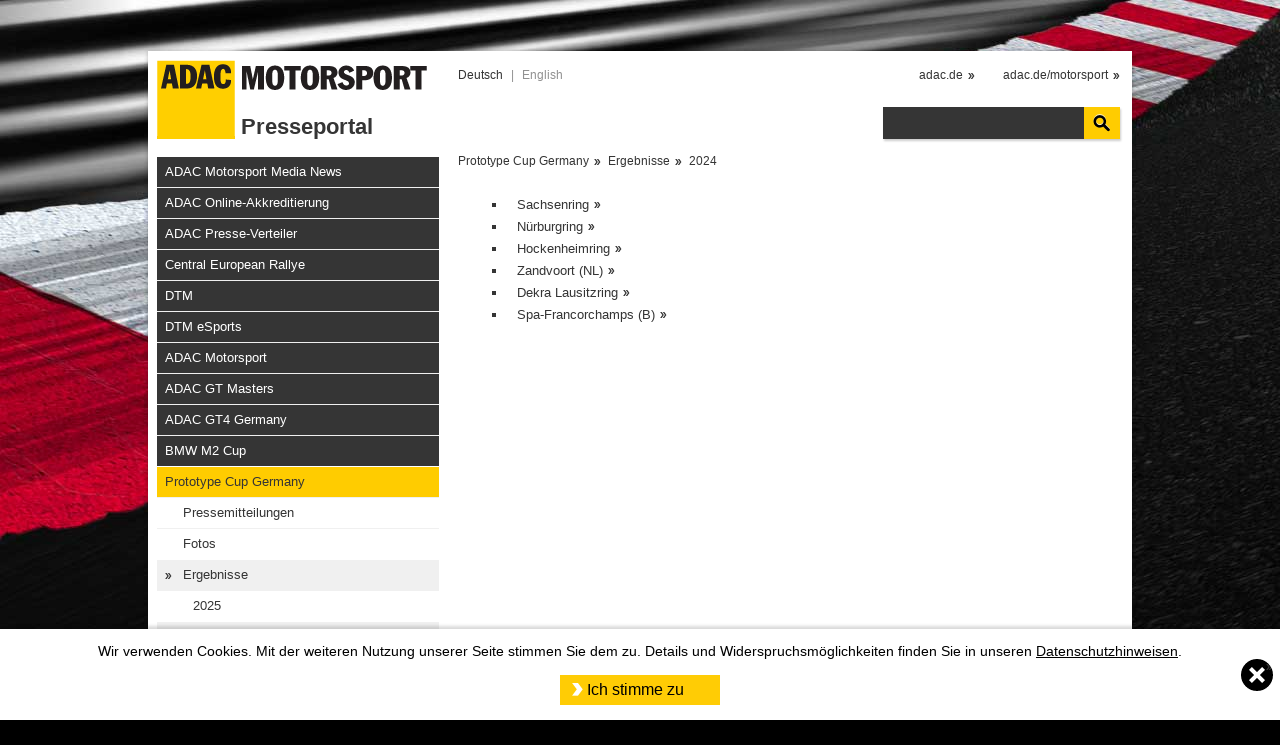

--- FILE ---
content_type: text/html; charset=utf-8
request_url: https://media.adac-motorsport.de/index.php?ID_dir=2383,2450,3001
body_size: 4276
content:
<!DOCTYPE html PUBLIC "-//W3C//DTD XHTML 1.1//EN" "http://www.w3.org/TR/xhtml11/DTD/xhtml11.dtd">
<html xmlns="http://www.w3.org/1999/xhtml">
<head>
<title>ADAC Presseportal</title>
<meta http-equiv="Content-Type" content="text/html; charset=utf-8" />
<link rel="canonical" href="https://media.adac-motorsport.de/index.php?ID_dir=2383,2450,3001">
<link rel="stylesheet" type="text/css" href="/template/css/style.css">
<script src="/template/js/jquery.min.js"></script>
<script type="text/javascript" src="/template/fancybox/lib/jquery.mousewheel-3.0.6.pack.js"></script>
<link rel="stylesheet" href="/template/fancybox/source/jquery.fancybox.css?v=2.1.4" type="text/css" media="screen" />
<script type="text/javascript" src="/template/fancybox/source/jquery.fancybox.pack.js?v=2.1.4"></script>
<link rel="stylesheet" href="/template/fancybox/source/helpers/jquery.fancybox-buttons.css?v=1.0.5" type="text/css" media="screen" />
<script type="text/javascript" src="/template/fancybox/source/helpers/jquery.fancybox-buttons.js?v=1.0.5"></script>
<script type="text/javascript" src="/template/fancybox/source/helpers/jquery.fancybox-media.js?v=1.0.5"></script>
<link rel="stylesheet" href="/template/fancybox/source/helpers/jquery.fancybox-thumbs.css?v=1.0.7" type="text/css" media="screen" />
<script type="text/javascript" src="/template/fancybox/source/helpers/jquery.fancybox-thumbs.js?v=1.0.7"></script>
<script type="text/javascript">

function fancyConfirm(msg,callback) {
	var ret;
	if(!msg) var msg = $('#img_confirm').html();
	//var base = $(from);
	var fb_opened_check = $('.fancybox-overlay');
	var fb_opened = (fb_opened_check.length>0) ? true : false;
	var current_img = false;
	if(fb_opened) {
		var current_img_field = $('#current_img_ID');
		if(current_img_field.length>0) current_img = current_img_field.val();
	}
	$.fancybox({
		modal : true,
		prevEffect	: 'none',
		nextEffect	: 'none',
		closeClick: false,
		hideOnOverlayClick: false,
		hideOnContentClick: false,
		content : "<div id=\"fancyConfirm_box\" style=\"margin:1px;width:600px;\">"+msg+"<div style=\"text-align:center;margin-top:25px;\"><input id=\"fancyConfirm_cancel\" class=\"submit_btn\" type=\"button\" value=\"Ich stimme NICHT zu\"><input id=\"fancyConfirm_ok\" class=\"submit_btn\" type=\"button\" value=\"Ich stimme zu\"></div></div>",
		afterShow : function() {
			$("#fancyConfirm_cancel").click(function() {
				ret = false;
				$.fancybox.close();
				if(current_img!==false) $('#'+current_img).click();
			});
			$("#fancyConfirm_ok").click(function() {
				ret = true;
				$.fancybox.close();
				if(current_img!==false) $('#'+current_img).click();
			});
		},
		beforeClose : function() {
			callback.call(this,ret);
		}
	});
}

function loadSearchContent(id, ajax, values) {
	var inputs = '';
	inputs = values;
	inputs+='&Ajax='+ajax;

	if(id) {
		var loginBtn = $(id);
		//var regLink = $(currentLink);
		if(loginBtn.length>0) {
			var check = loginBtn.val();
			var btn_txt = '...Bitte warten...';
			if(check!='') {
				var defaultLoginBtn = check;
				loginBtn.val(btn_txt);
			}else{
				var defaultLoginBtn = loginBtn.html();
				loginBtn.html('...Bitte warten...');
			}
		}
	}
	/*#if(feedback) {
		var feedback_target = $(feedback);
		if(feedback_target.length>0) feedback_target.html('');
	}
	*/
	$.ajax({
		type: "POST",
		url: './ajax.php',
		dataType: 'json',
		data: inputs,
		success: function(data) {
			if(data.status=='append') {
				if(data.append_target) {
					var append_target = $(data.append_target);
					if(append_target.length>0) append_target.append(data.message);
				}
				if(data.remove_target) {
					var remove_target = $(data.remove_target);
					if(remove_target.length>0) remove_target.remove();
				}
			}

			if(data.update_field) {
				var update_field = $(data.update_field.target);
				if(update_field.length>0) update_field.val(data.update_field.content);
			}

			if(data.callFunction) {
				if(data.callFunction.data) {
					window[data.callFunction.name](data.callFunction.data);
				}else{
					window[data.callFunction.name]();
				}
			}

			if(id && !data.remove_target && loginBtn.length>0) {
				if(check!='') {
					loginBtn.val(defaultLoginBtn);
				}else{
					loginBtn.html(defaultLoginBtn);
				}
			}
			setDlLinks();
						//window.location.reload();
			return true;
		}
	});
};

function setDlLinks(){
	var dl_img = $('.dl_img');
	if(dl_img.length > 0){
		dl_img.unbind('click');
		dl_img.click(function(){
			var href = $(this).attr('href');
			fancyConfirm(false,function(ret){ if(ret==true) document.location.href = href; }); this.blur(); return false;
		});
	}
}

$(document).ready(function() {
	$(".fancybox").fancybox({
	'fitToView'	: false,
	prevEffect	: 'none',
	nextEffect	: 'none',
	helpers		: {
			title	: { type : 'inside' }
	}, // helpers
	/* the following option works fine until version v2.0.5 or below */
	// afterLoad: function(){
	//  this.title = '<div class="myTitle">'+$(this.element).next('div').html()+'</div>';
	// }
	/* the following option should be set for version v2.0.6+ */
	beforeShow: function(){
		var current_ID = $(this.element).attr('id');
		if(current_ID=='undefined' || current_ID=='' || current_ID==false || current_ID==undefined) {
			var remove_tmp = $('#tmp_img');
			if(remove_tmp.length>0) remove_tmp.removeAttr('id');
			current_ID = 'tmp_img';
			$(this.element).attr('id', current_ID);
		}
		this.title = '<div class="myTitle">'+$(this.element).next('div').find('div').html()+'<input id=\"current_img_ID\" type=\"hidden\" value=\"'+current_ID+'\"></div>';
	}
	,
	afterShow: function() {
		var dl_img = $('.myTitle .dl_img');
		if(dl_img.length > 0){
			dl_img.click(function(){
				var href = $(this).attr('href');
				//var ref_ID = $(this).attr('id');
				//ref_ID = ref_ID.replace('_dl_img_fb','').replace('_dl_img','');
				fancyConfirm(false,function(ret){ if(ret==true) document.location.href = href; }); this.blur(); return false;
			});
		}
	}

	}); // fancybox
		var search_btn = $('#search_btn');
	if(search_btn.length > 0){
		search_btn.click(function(){ $('#suche').submit(); this.blur(); return false; });
	}

	setDlLinks();

	var more_search_btn = $('.search_list .submit_link');
	if(more_search_btn.length > 0){
		more_search_btn.click(function(){
			var search_txt = $('#search_word');
			if(search_txt.length>0) {
				var suche = search_txt.val();
				var base = $(this);
				var id = '#'+base.attr('id');
				var type = base.attr('rel');
				var total = $('#total_'+type).html();
				var limit = $('#limit_'+type).val();
				var max_rows = $('#max_'+type).val();
								var values = 'search='+suche;
				values+= '&type='+type;
				values+= '&total='+total;
				values+= '&limit='+limit;
				values+= '&max='+max_rows;
								loadSearchContent(id, 'getSearchContent', values);
			}
			this.blur();
			return false;
		});
	}

}); // ready
</script>
</head>
<body>
<div id="wrapper">
	<div id="logo"><a class="logo_link" href="./index.php">Presseportal</a>
	<div id="lang_select"><a class="lang_link_active" href="./index.php?ID_dir=2383,2450,3001&lang=de">Deutsch</a>  | <a class="lang_link" href="./index.php?ID_dir=2383,2450,3001&lang=en">English</a></div>
	<div id="top_links"><a href="http://www.adac.de/" target="_blank">adac.de</a> <a href="http://www.adac.de/motorsport/" target="_blank">adac.de/motorsport</a></div>
	<div id="search_row"><form action="./" method="post" id="suche"><input type="text" name="search" id="search" value="" class="input_txt" /><input type="button" value="" name="search_btn" id="search_btn" /><input type="hidden" value="de" name="lang" id="lang" /></form></div>
	</div>
		<div id="left_content">
	<div id="menu">
	<a href="./index.php?ID_dir=1813" class="menu_link level0 nbdt">ADAC Motorsport Media News</a>

<a href="https://akkreditierung.adac-motorsport.de/" class="menu_link level0" target="_blank">ADAC Online-Akkreditierung</a>

<a href="https://nl.adac-motorsport.de/verteiler/index.php" class="menu_link level0" target="_blank">ADAC Presse-Verteiler</a>

<a href="./index.php?ID_dir=2608" class="menu_link level0">Central European Rallye</a>

<a href="./index.php?ID_dir=2614" class="menu_link level0">DTM</a>

<a href="./index.php?ID_dir=2915" class="menu_link level0">DTM eSports</a>

<a href="./index.php?ID_dir=239" class="menu_link level0">ADAC Motorsport</a>

<a href="./index.php?ID_dir=2" class="menu_link level0">ADAC GT Masters</a>

<a href="./index.php?ID_dir=1818" class="menu_link level0">ADAC GT4 Germany</a>

<a href="./index.php?ID_dir=3510" class="menu_link level0">BMW M2 Cup</a>

<a href="./index.php?ID_dir=2383" class="menu_link level0 active level0_active">Prototype Cup Germany</a>
<a href="./index.php?ID_dir=2383,2384" class="menu_link level1" style="padding-left: 26px">Pressemitteilungen</a>

<a href="./index.php?ID_dir=2383,2385" class="menu_link level1" style="padding-left: 26px">Fotos</a>

<a href="./index.php?ID_dir=2383,2450" class="menu_link level1 active level1_active" style="padding-left: 26px">Ergebnisse</a>
<a href="./index.php?ID_dir=2383,2450,3282" class="menu_link level2" style="padding-left: 36px">2025</a>

<a href="./index.php?ID_dir=2383,2450,3001" class="menu_link level2 active level2_active" style="padding-left: 36px">2024</a>
<a href="./index.php?ID_dir=2383,2450,3001,3145" class="menu_link level3" style="padding-left: 46px">Sachsenring</a>

<a href="./index.php?ID_dir=2383,2450,3001,3126" class="menu_link level3" style="padding-left: 46px">Nürburgring</a>

<a href="./index.php?ID_dir=2383,2450,3001,3116" class="menu_link level3" style="padding-left: 46px">Hockenheimring</a>

<a href="./index.php?ID_dir=2383,2450,3001,3094" class="menu_link level3" style="padding-left: 46px">Zandvoort (NL)</a>

<a href="./index.php?ID_dir=2383,2450,3001,3048" class="menu_link level3" style="padding-left: 46px">Dekra Lausitzring</a>

<a href="./index.php?ID_dir=2383,2450,3001,3002" class="menu_link level3" style="padding-left: 46px">Spa-Francorchamps (B)</a>


<a href="./index.php?ID_dir=2383,2450,2707" class="menu_link level2" style="padding-left: 36px">2023</a>

<a href="./index.php?ID_dir=2383,2450,2451" class="menu_link level2" style="padding-left: 36px">2022</a>


<a href="./index.php?ID_dir=2383,3125" class="menu_link level1" style="padding-left: 26px">Reglement</a>


<a href="./index.php?ID_dir=2660" class="menu_link level0">ADAC Formel 4 Junior Team</a>

<a href="./index.php?ID_dir=2271" class="menu_link level0">ADAC Racing Weekend</a>

<a href="./index.php?ID_dir=459" class="menu_link level0">ADAC Klassik</a>

<a href="./index.php?ID_dir=325" class="menu_link level0">DRM</a>

<a href="./index.php?ID_dir=2061" class="menu_link level0">ADAC Opel Electric Rally Cup</a>

<a href="./index.php?ID_dir=617" class="menu_link level0">ADAC Opel Rally Junior Team</a>

<a href="./index.php?ID_dir=3441" class="menu_link level0">ADAC Rallye Junior Cup</a>

<a href="./index.php?ID_dir=2412" class="menu_link level0">ADAC XC Cup</a>

<a href="./index.php?ID_dir=2900" class="menu_link level0">Deutsche Kart-Meisterschaft</a>

<a href="./index.php?ID_dir=244" class="menu_link level0">ADAC Kart Masters</a>

<a href="./index.php?ID_dir=1826" class="menu_link level0">MotoGP Sachsenring</a>

<a href="./index.php?ID_dir=2029" class="menu_link level0">Northern Talent Cup </a>

<a href="./index.php?ID_dir=265" class="menu_link level0">ADAC Junior Cup</a>

<a href="./index.php?ID_dir=190" class="menu_link level0">ADAC MX Masters</a>

<a href="./index.php?ID_dir=2928" class="menu_link level0">Deutsche Motocross Meisterschaft</a>

<a href="./index.php?ID_dir=488" class="menu_link level0">ADAC MX Academy</a>

<a href="./index.php?ID_dir=266" class="menu_link level0">ADAC Mini/Pocket Bike Cup</a>

<a href="./index.php?ID_dir=451" class="menu_link level0">ADAC Stiftung Sport</a>

<a href="./index.php?ID_dir=3" class="menu_link level0">ADAC Formel Masters</a>

<a href="./index.php?ID_dir=1292" class="menu_link level0">ADAC TCR Germany</a>

<a href="./index.php?ID_dir=2114" class="menu_link level0">ADAC eSports</a>

<a href="./index.php?ID_dir=346" class="menu_link level0">ADAC Motorboot</a>

<a href="./index.php?ID_dir=867" class="menu_link level0">ADAC NEC SSP300</a>

<a href="./index.php?ID_dir=873" class="menu_link level0">MXoN Team Germany</a>

<a href="./index.php?ID_dir=878" class="menu_link level0">ADAC Formel 4</a>

<a href="./index.php?ID_dir=1402" class="menu_link level0">ADAC Kart Academy</a>

<a href="./index.php?ID_dir=135" class="menu_link level0">ADAC Rallye Deutschland</a>

<a href="./index.php?ID_dir=478" class="menu_link level0">ADAC Rallye Cup</a>

	</div>
		<div id="contact_content">
	<h3>Pressekontakt</h3><br />

<p><b>ADAC e.V.</b><br />
Oliver Runschke<br />
Motorsport- und Klassik-Kommunikation<br />
Tel.: +49 89 7676 6965<br />
Mobil: +49 171 555 6236<br />
E-Mail: <a href="mailto:oliver.runschke@adac.de">oliver.runschke@adac.de</a></p>

<p>Kay-Oliver Langendorff<br />
Leiter Partnerschaften, Kooperationen & Sponsoring<br />
Leiter Kommunikation Motorsport & Klassik<br />
Tel.: +49 (0)89-7676 6936<br />
Mobil: +49 (0)171-555 5936<br />
E-Mail: <a href="mailto:kay.langendorff@adac.de">kay.langendorff@adac.de</a></p>	</div>
		</div>
	<div id="file_content">
	<h1 id="breadcrumbs"><a href="./index.php?ID_dir=2383" class="breadcrumb_link">Prototype Cup Germany</a>
<a href="./index.php?ID_dir=2383,2450" class="breadcrumb_link">Ergebnisse</a>
<a href="./index.php?ID_dir=2383,2450,3001" class="breadcrumb_link_last">2024</a>
</h1>	<div class="dir_row"><ul><li><a href="./index.php?ID_dir=2383,2450,3001,3145">Sachsenring</a></li><li><a href="./index.php?ID_dir=2383,2450,3001,3126">Nürburgring</a></li><li><a href="./index.php?ID_dir=2383,2450,3001,3116">Hockenheimring</a></li><li><a href="./index.php?ID_dir=2383,2450,3001,3094">Zandvoort (NL)</a></li><li><a href="./index.php?ID_dir=2383,2450,3001,3048">Dekra Lausitzring</a></li><li><a href="./index.php?ID_dir=2383,2450,3001,3002">Spa-Francorchamps (B)</a></li></ul></div>
	</div>
		<br class="clearer" />
	<div id="footer"><a href="https://www.adac-motorsport.de/impressum" target="_blank">Impressum</a> <a href="https://www.adac-motorsport.de/datenschutz" target="_blank">Datenschutz</a></div>
</div>
<div id="img_confirm">ADAC Motorsport stellt Journalisten kostenfreies Bildmaterial zur redaktionellen Verwendung in ihrer Berichterstattung zur Verf&uuml;gung.<br /><br />Hiermit best&auml;tigte ich, dass ich das angeforderte Bildmaterial ausschlie&szlig;lich f&uuml;r redaktionelle Zwecke verwenden werde und dabei den angegebenen Bildurheber nenne.<br />Sollte kein Foto-Credit angegeben sein, so ist stets &quot;ADAC Motorsport&quot; bzw. &quot;ADAC Klassik&quot; als Urheber zu nennen.</div>

  <script type="text/javascript" src="/template/js/cookies-message.min.js"></script>
  <script>
    $(document).ready(function() {
      jQuery.CookiesMessage({
        messageHeadline: "Verwendung von Cookies!",
                messageText: "Wir verwenden Cookies. Mit der weiteren Nutzung unserer Seite stimmen Sie dem zu. Details und Widerspruchsm&ouml;glichkeiten finden Sie in unseren <a href=\"https://www.adac-motorsport.de/datenschutz\" target=\"_blank\">Datenschutzhinweisen</a>.",
                messageBg: "#ffffff",
        messageColor: "#000000",
        messageLinkColor: "#000000",
        closeEnable: true,
        closeColor: "#ffffff",
        closeBgColor: "#000000",
        acceptEnable: true,
        acceptText: "Ich stimme zu" ,
        infoEnable: false,
        infoText: "Datenschutzerkl&auml;rung",
        infoUrl: "https://www.adac-motorsport.de/datenschutz",
        cookieExpire: 180 //(days)
      });
    });
  </script>

</body>
</html>


--- FILE ---
content_type: text/css
request_url: https://media.adac-motorsport.de/template/css/style.css
body_size: 5512
content:
html, body, div, span, object, iframe, h1, h2, h3, h4, h5, h6, p, blockquote, pre, abbr, address, cite, code, del, dfn, em, img, ins, kbd, q, samp, small, strong, sub, sup, var, b, i, dl, dt, dd, ol, ul, li, fieldset, form, label, legend, table, caption, tbody, tfoot, thead, tr, th, td, article, aside, canvas, details, figcaption, figure, footer, header, hgroup, menu, nav, section, summary, time, mark, audio, video {
	border: 0 none;
	font-family: inherit;
	font-size: 100%;
	font-size-adjust: inherit;
	font-stretch: inherit;
	font-style: inherit;
	font-variant: inherit;
	font-weight: inherit;
	line-height: inherit;
	margin: 0;
	padding: 0;
	position: relative;
}
html {
	height: 100%;
}
a {
	text-decoration: none;
	color: #353535;
}
img {
	border: 0;
}
h1, h2, h3, h4 {
	font-weight: normal;
}
section, article, aside, footer, header, hgroup, nav, menu, details, figcaption, figure {
	display: block;
}
ul li {
	list-style: none;
}
strong, b {
	font-weight: bold;
}
/********** Design **************
*********************************/
body {
	font: 13px/1.231 sans-serif;
	background: #fff;
	font-family: Arial, "Lucida Sans Unicode", "Lucida Grande", sans-serif;
	background-color: #fff;
	/*
	background-image: url(/img/adac-hintergrund-01.jpg);
	background-position: top right;
	background-repeat: no-repeat;
	*/
}
input {
	font-size: 99%;
}
#wrapper {
	background: #fff;
	margin: 0 auto;
	width: 975px;
	min-height: 750px;
	padding: 9px 0 53px 9px;
	box-shadow: 0px 0px 6px rgba(0, 0, 0, 0.25);
	-webkit-box-shadow: 0px 0px 4px rgba(0, 0, 0, 0.25);
	-moz-box-shadow: 0px 0px 4px rgba(0, 0, 0, 0.25);
	-o-box-shadow: 0px 0px 4px rgba(0, 0, 0, 0.25);
}
#header {
	height: 78px;
	position: relative;
	margin-bottom: 9px;
}
#featurewrap {
	clear: both;
	padding: 9px 0;
	height: 354px;
	overflow: hidden;
}
.colLeft .category .last-in-row, .colLeft .teams .last-in-row, .colLeft .cars .last-in-row, .colLeft .galleries .last-in-row, .colLeft .drivers .last-in-row, .nmr {
	margin-right: 0 !important;
}
/********** Header Element *******
*********************************/
#logo {
	display: inline;
}
#top-nav, #suche {
	position: absolute;
	top: 0;
	height: 32px;
}
#suche {
	right: 0;
	background: #353535;
	width: 237px;
	box-shadow: 1px 2px 2px rgba(0, 0, 0, 0.2);
	-webkit-box-shadow: 1px 2px 2px rgba(0, 0, 0, 0.2);
	-moz-box-shadow: 1px 2px 2px rgba(0, 0, 0, 0.2);
	-o-box-shadow: 1px 2px 2px rgba(0, 0, 0, 0.2);
}
#top-nav {
	right: -2px;
}
/*right:@widthColumn + @padding;}*/
.hlist li {
	display: inline-block;
}
/********** Suche ***************
*********************************/
#search_row {
	position: absolute;
	top: 47px;
	right: 12px;
	z-index: 50;
}
#suche input[type=text] {
	width: 183px;
	border: 0px;
	background: transparent;
	padding: 9px;
	color: #FFF;
	font-size: 0.9em;
}
#suche input[type=button] {
	background: url(/template/img/icons.png) top right no-repeat;
	width: 36px;
	height: 32px;
	border: 0;
	position: absolute;
	top: 0;
	right: 0;
	cursor: pointer;
}
/********** Navigation **********
*********************************/
.hnav {
	height: 30px;
	border: 2px solid transparent;
}
.hnav ul > li {
	display: inline-block;
	float: left;
	margin-right: 2px;
	position: relative;
}
.hnav a {
	color: #000;
	font-weight: bold;
	display: inline-block;
	padding: 8px;
	text-decoration: none;
}
.hnav a:hover {
	text-decoration: none;
}
.hnav .season-select li {
	margin-right: 0px;
}
#top-nav {
	border: 0px;
	/*right: 238px;*/
	right: -9px;
}
#top-nav li {
	padding: 0px;
	font-size: 0.9em;
	color: #353535;
}
#top-nav ul > li {
	margin-right: 9px;
}
#top-nav ul > li.de {
	margin-right: 2px;
}
#top-nav ul a {
	display: block;
	padding: 8px;
	font-weight: normal;
	padding: 8px 4px;
}
#top-nav li a.ico {
	background: url(/template/img/icons.png) 0 0 no-repeat;
	display: block;
	width: 16px;
	height: 16px;
	padding: 8px;
}
#top-nav li a.ico.t {
	background-position: 0 0;
}
#top-nav li a.ico.f {
	background-position: -42px 0px;
}
#top-nav li a.ico.g {
	background-position: -128px 0px;
}
#top-nav li a.ico.r {
	background-position: -85px 0px;
}
#top-nav li a span {
	display: none;
}
#top-nav ul li.active {
	display:block;
	font-weight:normal;
	padding:0px 4px;
}
#top-nav ul li .lang {
	padding:0px 4px;
	color:#919191;
}
#top-nav ul li .de {
	display:inline;
	padding-right: 10px;
}
#top-nav ul li .uk {
	padding-left: 4px;
}
#top-nav ul li .js-recommend {
color:@darkgray;
	padding:0px 13px 0 9px;
}
#top-nav .sep {
	color:#919191;
}
#nav {
	/*
	position: real;
	left: 87px;
	width: 884px;
	*/
	float: left;
	width: 291px;
	margin: 0 9px 9px 0;
	background: #353535;
	border-color: #1F1C18 #1F1C18 #353535 #1F1C18;
	bottom: 0;
	z-index: 85;
}
#nav li a {
	color: #FFF;
	display: block;
	padding: 8px 8px 7px 8px;
	text-shadow: 0px -1px 1px rgba(0, 0, 0, 0.75);
}

/*#nav li a:hover, */
#nav li a.active {
	padding: 7px 8px;
	color: #353535;
	background: #ffcc00;
	border-top: 1px solid #a78d22;
}

#nav li a:hover{
	/*padding: 6px 8px 7px 8px;*/
	text-shadow: none;
	text-decoration: underline;
}
#nav li a.active {
	/*padding: 6px 8px 7px 8px;*/
	text-shadow: none;
	border-bottom: 1px solid #fff;
}

/*#nav > a:hover,*/
#nav > a.active {
	box-shadow: 1px 2px 2px rgba(0, 0, 0, 0.2);
	-webkit-box-shadow: 1px 2px 2px rgba(0, 0, 0, 0.2);
	-moz-box-shadow: 1px 2px 2px rgba(0, 0, 0, 0.2);
	-o-box-shadow: 1px 2px 2px rgba(0, 0, 0, 0.2);
}

#nav li.menu:hover {
	background: #ffcc00;
}

#nav li.menu:hover a.menu_link {
	color: #353535;
	text-shadow: none;
	text-decoration: none;
}

#nav li.submenu a.menu_link:hover {
	/*padding: 6px 8px 7px 8px;*/
	text-shadow: none;
	text-decoration: underline;
}

/********** Sub-Nav *************
*********************************/
#nav ul ul {
	/*
	display: none;
	width: auto;

	position: absolute;
	top: 30px;
	left: 0;

	box-shadow: 1px 2px 2px rgba(0, 0, 0, 0.2);
	-webkit-box-shadow: 1px 2px 2px rgba(0, 0, 0, 0.2);
	-moz-box-shadow: 1px 2px 2px rgba(0, 0, 0, 0.2);
	-o-box-shadow: 1px 2px 2px rgba(0, 0, 0, 0.2);
	*/
	background: #ffcc00;
	z-index: 1000;
}
#nav ul li:hover ul {
	display: block;
}
#nav ul ul li {
	display: block;
	float: none;
	padding: 0 0 0 10px;
}
#nav ul ul li a {
	display: block;
	background: #ffcc00;
	color: #353535;
	display: block;
	padding: 7px 8px 7px 8px;
	/*border-bottom: 1px solid #be9b0c;*/
	border-bottom: 1px solid #353535;
	min-width: 240px;
	/*padding: 7px 3px;*/
	text-shadow: none;
}
#nav ul ul li:last-child a {
	/*border-bottom: 0;*/
}
#nav ul ul li a:hover, #nav ul ul li a.active {
	border-top: none;
	/*padding: 7px 3px;
	background-image: linear-gradient(top, #ffcc00 75%, #e4b700 130%);
	background-image: -moz-linear-gradient(top, #ffcc00 75%, #e4b700 130%);
	background-image: -webkit-linear-gradient(top, #ffcc00 75%, #e4b700 130%);
	background-image: -ms-linear-gradient(top, #ffcc00 75%, #e4b700 130%);
	background-image: -o-linear-gradient(top, #ffcc00 75%, #e4b700 130%);*/
}
/********** Column ***************
*********************************/
.colLeft {
	width: 729px;
	margin-right: 9px;
	clear: both;
}
.colRight {
	width: 237px;
}
.colLeftEdit,
.media .colLeft {
	width: 50%;
}
.colRightEdit,
.media .colRight {
	width: 49%;
}
.fl {
	float: left;
}
.fr {
	float: right;
}
/************* pdf **************
*********************************/
.colLeft .files {
	padding-top: 27px;
	clear:both;
}
.colLeft .files ul {
	padding: 0 14px 27px 14px;
}
.colLeft .files li {
	padding: 3px 0;
}
.colLeft .files a:hover {
	text-decoration: underline;
}

.pdf-link {
	padding-left: 37px;
	background: transparent url(/template/img/pdf_small.png) no-repeat 0 3px;
}

/********** Formular ************
*********************************/
.form-row {
	display: block;
	clear: both;
	margin-bottom: 10px;
}
label {
	display: inline-block;
}
input, textarea, select {
	padding: 5px 9px;
	border: 1px solid #c7c7c7;
}
#kontakt label {
	width: 90px;
	float: left;
}
#kontakt input {
	margin-right: 9px;
}

/* Presseportal CSS */

html {
	background: none !important;
	line-height: 150%;
}

body {
	background-image: url(/template/img/adac-hintergrund-01.jpg);
	background-position: 0 0;
	background-repeat: no-repeat;
	background-color: #000;
	line-height: 150%;
	padding: 4% 0;
}

h1 {
	font-weight: bold;
}

a:link,
a:visited {
	background-image: url(/template/img/arrow.png);
	background-position: 100% 5px;
	background-repeat: no-repeat;
	padding-right: 12px;
}

a:hover,
a:active {
	text-decoration: underline;
}

#logo {
	background-image: url(/template/img/logo.gif);
	background-position: 0 0;
	background-repeat: no-repeat;
	padding: 57px 9px 0 84px;
	position: relative;
	display: block;
	height: 22px;
	margin-bottom: 18px;
}

#logo,
#logo a,
#logo a:link,
#logo a:hover,
#logo a:active,
#logo a:visited {
	text-decoration: none;
	font-size: 12px;
	font-weight: normal;
}

.logo_link {
	font-weight: bold !important;
	font-size: 22px !important;
	background-image: none !important;
	padding-right: 0 !important;
}

#top_links {
	position: absolute;
	top: 6px;
	right: 12px;
}

#top_links a,
#top_links a:link,
#top_links a:hover,
#top_links a:active,
#top_links a:visited {
	margin-left: 25px;
}

#top_links a:hover,
#top_links a:active {
	text-decoration: underline;
}

#lang_select {
	position: absolute;
	top: 6px;
	left: 296px;
	color: #919191;
}

a.lang_link {
	color: #919191;
}

a.lang_link,
a.lang_link_active,
a.lang_link:link,
a.lang_link:visited {
	background-image: none !important;
	padding-right: 0 !important;
	margin: 0 5px;
}

a.lang_link:hover,
a.lang_link:active {
	color: #353535;
	background-image: none !important;
	padding-right: 0 !important;
}

#left_content,
#menu {
	/*
	position: real;
	left: 87px;
	width: 884px;
	*/
	width: 282px;
	bottom: 0;
	z-index: 85;
	/*	background: #353535; */

}

#left_content {
	float: left;
	margin: 0 18px 9px 0;
}

#menu {
	line-height: 130%;
	border-bottom: 1px solid #f0f0f0;
}

#contact_content {
	padding: 0 7px;
	margin-top: 30px;
	color: #353535;
}

#contact_content h3 {
	font-weight: bold;
}

#contact_content p {
	margin-bottom: 18px;
}

.search_list .submit_btn,
#menu a.menu_link:link,
#menu a.menu_link:active,
#menu a.menu_link:hover,
#menu a.menu_link:visited {
	display: block;
	padding: 7px 8px 7px 8px;
	border-top: 1px solid #f0f0f0;
	text-decoration: none;
	background-image: none;
}

#menu a.level0 {
	color: #fff;
	background-color: #353535;
	border-color: #fff;
}

#menu a.active {
	background-color: #f0f0f0;
	border-color: #fff !important;
	background-image: url(/template/img/arrow.png) !important;
	background-position: 8px 13px;
	background-repeat: no-repeat;
	padding-left: 20px;
}

#menu a.active:active,
#menu a.active:hover,
#menu a:active,
#menu a:hover {
	color: #353535;
	background-color: #ffdf56;
	border-color: #fff;
}

#menu a.level0_active,
#menu a.level0:active,
#menu a.level0:hover {
	color: #353535;
	background-color: #fc0;
	border-color: #fff;
}

#menu a.level0_active {
	background-image: none !important;
	padding-left: 8px;

}
.nbdt {
	border-top: none !important;

}
.raquo {
	display: block;
	float: left;
	width: 13px;
	line-height: 12px;
}

#nav ul ul,
#nav ul ul li a,
.submenu {
	background-color: #fff;
}

.file_date {
	margin-bottom: 5px;
}

.file_date_details {
	margin-bottom: 10px;
}

.file_date_small {
	/*font-size: 0.8em;*/
	font-size: 10px;
	color: #919191;
}

.file_infos_small {
	font-size: 12px;
	color: #919191;
}

.file_title {
	font-size: 15px;
	font-weight: bold;
}

.file_title_big {
	font-size: 19px;
	margin-bottom: 15px;
	line-height: 140%;
	font-weight: bold;
}

.file_teaser {
	margin-top: 5px;
}

.file_title a:link,
.file_title a:hover,
.file_title a:active,
.file_title a:visited {
	text-decoration: none;
	background-image: none;
	padding-right: 0;
}

.file_teaser a:link,
.file_teaser a:hover,
.file_teaser a:active,
.file_teaser a:visited {
	text-decoration: none;
}

.file_body {
	margin-top: 5px;
	margin-bottom: 5px;
}

#file_content {
	color: #353535;
	float: left;
	width: 675px;
	margin-bottom: 3px;
}

.img_box {
	width: 159px;
	float: left;
	margin: 0 9px 9px 0;
/*	min-height: 275px;*/
	padding: 0;
	border: none;
	text-align: center;
}

.img_box_row {
	position: relative;
	overflow: hidden;
	float: none;
	display: block;
}

.img_box_row .img_box {
	position: relative;
	top: 0;
}

.img_thumb {
	margin: 0;
	width: 159px;
	padding: 0;
	border: none;
}

.dl_gallery {
	display: block;
	width: 159px;
	height: 159px;
	background-image: none !important;
	padding-right: 0 !important;
}

.dl_link_gallery,
.register_file_link_gallery {
	display: block;
	text-align: center;
	margin-top: 5px !important;
	background-image: none !important;
	padding-right: 0 !important;
}

.file_row {
	padding: 15px 20px 11px 20px;
	margin: 0 9px 7px 0;
	box-shadow: 0px 1px 6px rgba(0, 0, 0, 0.25);
	-webkit-box-shadow: 0px 1px 2px rgba(0, 0, 0, 0.2);
	-moz-box-shadow: 0px 1px 2px rgba(0, 0, 0, 0.2);
	-o-box-shadow: 0px 1px 2px rgba(0, 0, 0, 0.2);
}

.file_row_head {
	font-weight: bold;
	padding: 9px;
	margin: 0 9px px 0;
}

.file_body h2 {
	font-weight: bold;
	margin-bottom: 5px;
}

.file_body ul {
	margin: 0;
	padding: 0;
}

.file_body li {
	list-style-position: outside;
	list-style-type: square;
	padding-left: 10px;
	margin-bottom: 0;
	margin-left: 16px;
}

.file_options {
	line-height: 120%;
	padding: 5px 0 0 0;
	position: relative;
}

.file_options_details {
	line-height: 120%;
	padding: 15px 0 10px 0;
	position: relative;
}

.file_options_dir {
	position: absolute;
	right: 13px;
	top: 13px;
}

.body_files {
	padding: 15px 0 0 0;
	position: relative;
}

.body_files .img_box {
	width: 126px;
	min-height: auto;
	margin: 0 30px 18px 0;
}

.body_files .img_box .img_thumb,
.body_files .img_box .dl_gallery {
	width: 126px;
	height: 126px;
}

.dir_row {
	padding: 18px 9px 9px 50px;
	line-height: 100%;
}

.dir_row li {
	list-style-position: outside;
	list-style-type: square;
	padding-left: 10px;
	margin-bottom: 9px;
}

.more_link {
	position: relative;
	margin: 5px 0;
	font-weight: bold;
}

.back_link {
	margin-bottom: 5px;
}

#register_files,
#register_dirs,
#edit_contact {
	padding: 9px;
	margin: 0;
	box-shadow: 0px 1px 3px rgba(0, 0, 0, 0.25);
	-webkit-box-shadow: 0px 1px 2px rgba(0, 0, 0, 0.2);
	-moz-box-shadow: 0px 1px 2px rgba(0, 0, 0, 0.2);
	-o-box-shadow: 0px 1px 2px rgba(0, 0, 0, 0.2);
	width: 1012px;
	height: 563px;
	left: 50%;
	top: 5%;
	margin-left: -515px;
	background-color: #fff;
	position: fixed;
	z-index: 100;
	display: none;
}

.register_files_content {
	position: relative;
}

.row_left,
.row_right {
	float: left;
	width: 500px;
}

.row_left {
	margin-right: 12px;
}

#register_dirs {
	height: 340px;
	left: 50%;
	top: 5%;
	margin-left: -250px;
	width: 500px;
}

#edit_contact {
	height: 720px;
	left: 50%;
	top: 5%;
	margin-left: -250px;
	width: 500px;
}

.dontshow {
	display: none;
}
/* nur fuer moderne Browser! */

html>body #register_files {
	/*position: fixed;*/
}

html>body #register_dirs {
	/*position: fixed;*/
}

#register_files h1,
#register_dirs h1,
#edit_contact h1 {
	margin-bottom: 5px;
}

.input_label,
.input_label_small {
	float: left;
	display: block;
	margin-right: 10px;
}

.input_label,
.input_label_small,
.input_label_long {
	padding: 5px 0;
}

.input_label {
	width: 100px;
}

.input_txt,
.input_txtarea,
.input_txtarea_big {
	float: left;
	width: 367px;
	margin-bottom: 3px;
}

.input_txtarea {
	height: 100px;
}

.input_txtarea_big {
	height: 300px;
}

.select_field,
.input_txt,
.input_txtarea {
	float: left;
	margin-bottom: 3px;
}

#newsletter-form .form-row .select_field,
#newsletter-form .form-row .input_txt,
#newsletter-form .form-row .input_txtarea {
	float: none;
	clear: both;
}

#newsletter-form .form-row {
	padding-left: 150px;
}

#newsletter-form .input_label {
	position: absolute;
	float: none;
	margin-right: 0;
	left: 0;
	top: 0px;
	width: 140px;
}

.input_checkbox {
	margin: 8px 0 0 0;
	padding: 0;
	border: none;
	outline: none;
}

.checkbox-row {
	padding-left: 20px;
	margin-bottom: 3px;
}

.checkbox-row .input_checkbox {
	position: absolute;
	left: 0;
	top: 3px;
	margin: 0;
}

.input_day,
.input_month,
.input_year,
.input_hour,
.input_min,
.input_sec {
	width: 15px;
	text-align: center;
	margin-right: 3px;
}

.input_year {
	width: 30px;
}

.input_lang {
	width: 30px;
	text-align: center;
	margin-right: 10px;
}

.input_type {
	width: 30px;
	text-align: center;
}

.input_order {
	width: 60px;
	text-align: center;
}

.input_ref {
	width: 100px;
	text-align: center;
}

.submit_btn {
	position: relative;
	margin: 15px auto 0 auto;
	display: block;
	cursor: pointer;
}

.clearer {
	float: none;
	clear: both;
	height: 0;
	width: 0;
	line-height: 0;
	font-size: 0;
}

#ID_file_text {
	padding-left: 25px;
	font-weight: normal;
}

#hide_box_file,
#hide_box_dir,
#hide_box_contact {
	position: absolute;
	font-weight: bold;
	top: 9px;
	right: 10px;
	background-image: none !important;
	padding-right: 0 !important;
}

#breadcrumbs {
	padding: 0 9px 12px 1px;
	line-height: 100%;
	margin-top: -3px;
	font-weight: 400;
}

#breadcrumbs a {
	margin-right: 3px;
	font-size: 12px;
	line-height: 120%;
}

#breadcrumbs a.breadcrumb_link_last {
	background-image: none !important;
	padding-right: 0 !important;
}

#footer {
	position: absolute;
	bottom: 0;
	text-align: right;
	right: 18px;
	bottom: 9px;
	float: none;
	clear: both;
}

#footer a,
#footer a:link,
#footer a:hover,
#footer a:active,
#footer a:visited {
	font-size: 12px;
	font-weight: normal;
	margin-left: 25px;
}

.pdf-link {
	top: 3px;
	width: 0px;
	height: 11px;
	float: left;
	background: transparent url(/template/img/pdf_small.png) no-repeat 0 0;
}

.file-link {
	top: 2px;
	width: 37px;
	height: 11px;
	float: left;
	background: transparent url(/template/img/file_icon.gif) no-repeat 0 0;
}

#img_confirm {
	display: none;
}

#fancyConfirm_box .submit_btn {
	margin: 0 5px 0 0 !important;
	display: inline-block;
}

#accr_documents_preview {
	display: none;
	width: 100%;
	height: 100%;
	position: absolute;
	z-index: 10000;
}

.fb2-documents-wrap,
.fb2-documents-skin,
.fb2-documents-outer,
.fb2-documents-inner,
.fb2-documents-image,
.fb2-documents-wrap iframe,
.fb2-documents-wrap object,
.fb2-documents-nav,
.fb2-documents-nav span,
.fb2-documents-tmp {
	padding: 0;
	margin: 0;
	border: 0;
	outline: none;
	vertical-align: top;
}

.fb2-documents-wrap {
	display: none;
	position: absolute;
	top: 0;
	left: 0;
	z-index: 9020;
	height: auto;
	width: 100%;
}

.fb2-documents-skin {
	position: relative;
	background: #f9f9f9;
	color: #444;
	padding: 15px;
	width: auto;
	height: auto;
	text-shadow: none;
	-webkit-border-radius: 4px;
	   -moz-border-radius: 4px;
	        border-radius: 4px;
	-webkit-box-shadow: 0 10px 25px rgba(0, 0, 0, 0.5);
	   -moz-box-shadow: 0 10px 25px rgba(0, 0, 0, 0.5);
	        box-shadow: 0 10px 25px rgba(0, 0, 0, 0.5);
}

.fb2-documents-outer, .fb2-documents-inner {
	position: relative;
}

.fb2-documents-inner {
	/*overflow: hidden; */
	overflow: auto;
	height: auto;
}

.fb2-documents-image, .fb2-documents-iframe {
	display: block;
	width: 100%;
	height: 100%;
}

.fb2-documents-image {
	max-width: 100%;
	max-height: 100%;
}

.fb2-documents-close, .fb2-documents-prev span, .fb2-documents-prev span {
	background-image: url(/template/fancybox/source/fancybox_sprite.png);
}

.fb2-documents-close {
	position: absolute;
	top: -18px;
	right: -18px;
	width: 36px;
	height: 36px;
	cursor: pointer;
	z-index: 9040;
}

.fb2-documents-overlay {
	position: absolute;
	top: 0;
	left: 0;
	overflow: hidden;
	display: none;
	width: auto;
	height: auto;
	z-index: 9010;
	background: url(/template/fancybox/source/fancybox_overlay.png);
}

.fb2-documents-fixed {
	position: fixed;
	bottom: 0;
	right: 0;
}

.fb2-documents-link {
	position: relative;
	top: 6px;
}

.fancybox-lock .fb2-documents-overlay {
	overflow: auto;
	overflow-y: scroll;
}

#fancybox-loading {
	z-index: 9060;
}

.search_list {
	padding-bottom: 50px;
	margin-bottom: 20px;
}

.search_bottom {
	position: absolute;
	bottom: 0px;
	margin: 0;
	height: 40px;
	width: 663px;
	border-bottom: 1px solid #353535;
}

#search_articles,
#search_resutls {
	padding-right: 3px;
}

.search_list a.submit_link,
.search_list a.submit_link:link,
.search_list a.submit_link:active,
.search_list a.submit_link:hover,
.search_list a.submit_link:visited {
	position: relative;
	display: block;
	padding: 7px 8px 7px 8px;
	border-top: 1px solid #f0f0f0;
	text-decoration: none;
	background-image: none;
	color: #fff;
	background-color: #353535;
	border-color: #fff;
	text-align: center;
	cursor: pointer;
}

.search_list a.active {
	background-color: #f0f0f0;
}

.search_list a.active:active,
.search_list a.active:hover,
.search_list a.submit_link:active,
.search_list a.submit_link:hover {
	color: #353535;
	background-color: #fc0;
	border-color: #fff;
}

.search_top_row {
	position: relative;
	margin-bottom: 12px;
	height: 20px;
	line-height: 80%;
}

.search_top_row a {
	display: inline-block;
	background-position: 100% 2px;
	margin-right: 30px;
}

#plz {
	width: 65px;
	margin-right: 5px;
	float: left;
}

#ort {
	width: 273px;
	float: left;
}


/* FONT */
@font-face {
  font-family: 'icomoon';
  src: url("/template/fonts/IcoMoon/icomoon.eot?59ozsk&v=4");
  src: url("/template/fonts/IcoMoon/icomoon.eot?59ozsk#iefix&v=4") format("embedded-opentype"), url("/template/fonts/IcoMoon/icomoon.ttf?59ozsk&v=4") format("truetype"), url("/template/fonts/IcoMoon/icomoon.woff?59ozsk&v=4") format("woff"), url("/template/fonts/IcoMoon/icomoon.svg?59ozsk#icomoon&v=4") format("svg");
  font-weight: normal;
  font-style: normal;
}

/* COOKIE CONSENT */
/******************/
#band-cookies{position:fixed;bottom:0;left:0;z-index:200;width:100%;padding:15px 0;text-align:center;font-size:14px;line-height:1.1;background-color:#151515;color:#FFF;box-shadow:0 -3px 3px 0 rgba(0,0,0,.15)}#band-cookies p{margin:0;padding:0 50px}#band-cookies-info,#band-cookies-ok{display:inline-block;color:#F0FFAA;font-weight:700;text-decoration:underline;margin-left:10px;cursor:pointer}#band-cookies-close{height:16px;width:16px;padding:8px;position:absolute;right:7px;top:50%;margin-top:-16px;-moz-border-radius:16px;-webkit-border-radius:16px;border-radius:16px;background-color:#000}@media (max-width:768px){#band-cookies p{padding:15px 15px 0}#band-cookies-info,#band-cookies-ok{display:block;text-decoration:none;padding:10px 5px;margin-top:10px;background-color:#444;-moz-border-radius:2px;-webkit-border-radius:2px;border-radius:2px}#band-cookies-close{left:50%;margin-left:-16px;top:0}}

#band-cookies p a {
  background-image: none !important;
  padding-right: 0;
}

/* line 2, ../../Private/Sass/src/_cookie_layer.scss */
#band-cookies a:not(#band-cookies-ok) {
  text-decoration: underline;
}
/* line 4, ../../Private/Sass/src/_cookie_layer.scss */
#band-cookies #band-cookies-ok {
  box-sizing: border-box;
  font-family: Arial, Helvetica, sans-serif;
  outline: 0;
  padding: .7rem 1.6rem;
  font-size: 1.8rem;
  line-height: 1.4;
  cursor: pointer;
  -moz-transition: all 0.3s;
  -o-transition: all 0.3s;
  -webkit-transition: all 0.3s;
  transition: all 0.3s;
  display: inline-block;
  text-align: center;
  width: auto;
  padding: .4rem .7em;
  min-width: 0;
  font-size: 1.6rem;
  background-color: #ffcc05;
  color: #333;
  padding-right: 2.4rem;
  display: block;
  width: 160px;
  padding-right: .7em;
  margin: 1rem auto 0;
  font-size: 1rem;
  font-weight: normal;
  border-radius: 0;
  position: relative;
  text-decoration: none;
}
/* line 15, ../../Private/Sass/src/_buttons.scss */
#band-cookies #band-cookies-ok:hover {
  text-decoration: inherit !important;
}
@media screen and (min-width: 840px) {
  /* line 4, ../../Private/Sass/src/_cookie_layer.scss */
  #band-cookies #band-cookies-ok {
    font-size: 16px;
  }
}
@media screen and (min-width: 840px) {
  /* line 4, ../../Private/Sass/src/_cookie_layer.scss */
  #band-cookies #band-cookies-ok {
    font-size: 16px;
    padding: 4px .7em;
  }
}
/* line 70, ../../Private/Sass/src/_buttons.scss */
#band-cookies #band-cookies-ok:before {
  color: #fff;
}
@media screen and (min-width: 840px) {
  /* line 4, ../../Private/Sass/src/_cookie_layer.scss */
  #band-cookies #band-cookies-ok {
    padding-right: 20px;
  }
}
/* line 31, ../../Private/Sass/src/_buttons.scss */
#band-cookies #band-cookies-ok:before {
  font-family: 'icomoon' !important;
  speak: none;
  font-style: normal;
  font-weight: normal;
  font-variant: normal;
  text-transform: none;
  -webkit-font-smoothing: antialiased;
  -moz-osx-font-smoothing: grayscale;
  color: #fff;
  font-size: .8em;
  margin-right: .5em;
  content: "";
  display: table-cell;
  vertical-align: middle;
}
/* line 48, ../../Private/Sass/src/_buttons.scss */
#band-cookies #band-cookies-ok > * {
  display: table-cell;
  vertical-align: middle;
  padding-left: .5em;
}
/* line 20, ../../Private/Sass/src/_cookie_layer.scss */
#band-cookies #band-cookies-ok:before {
  position: absolute;
  top: 6px;
  left: 11px;
}
